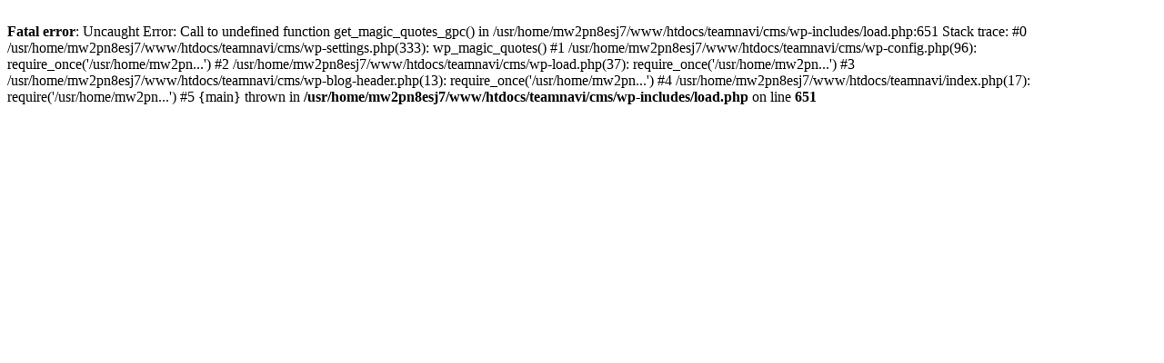

--- FILE ---
content_type: text/html; charset=UTF-8
request_url: http://battingpalace.com/teamnavi/tos/
body_size: 312
content:
<br />
<b>Fatal error</b>:  Uncaught Error: Call to undefined function get_magic_quotes_gpc() in /usr/home/mw2pn8esj7/www/htdocs/teamnavi/cms/wp-includes/load.php:651
Stack trace:
#0 /usr/home/mw2pn8esj7/www/htdocs/teamnavi/cms/wp-settings.php(333): wp_magic_quotes()
#1 /usr/home/mw2pn8esj7/www/htdocs/teamnavi/cms/wp-config.php(96): require_once('/usr/home/mw2pn...')
#2 /usr/home/mw2pn8esj7/www/htdocs/teamnavi/cms/wp-load.php(37): require_once('/usr/home/mw2pn...')
#3 /usr/home/mw2pn8esj7/www/htdocs/teamnavi/cms/wp-blog-header.php(13): require_once('/usr/home/mw2pn...')
#4 /usr/home/mw2pn8esj7/www/htdocs/teamnavi/index.php(17): require('/usr/home/mw2pn...')
#5 {main}
  thrown in <b>/usr/home/mw2pn8esj7/www/htdocs/teamnavi/cms/wp-includes/load.php</b> on line <b>651</b><br />
